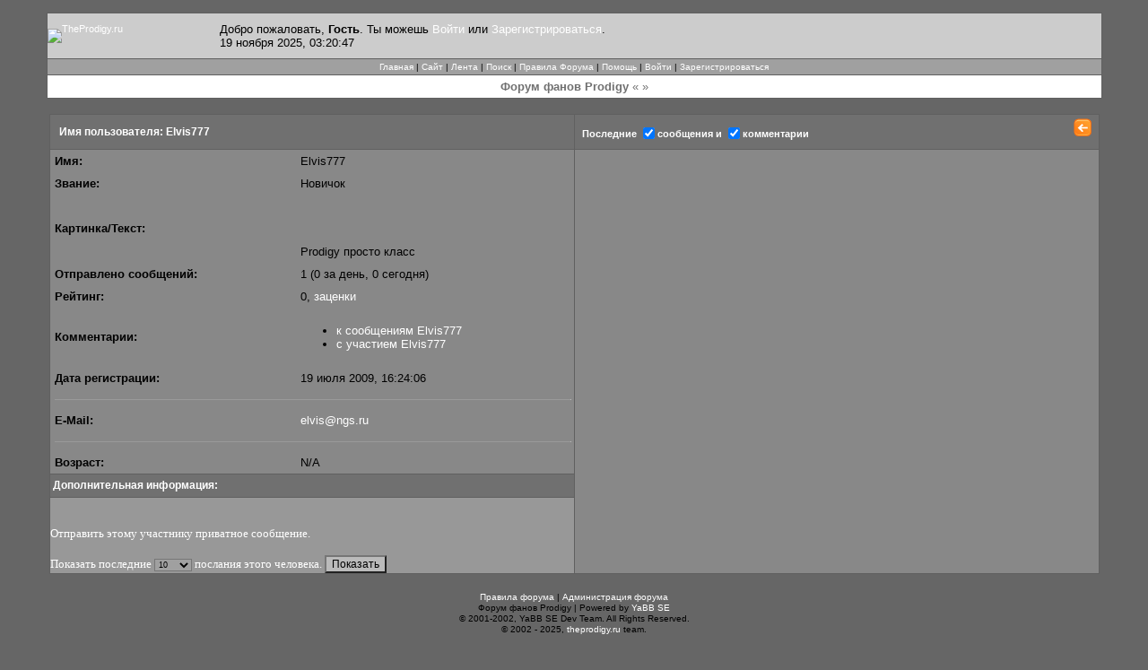

--- FILE ---
content_type: text/html; charset=cp1251
request_url: https://forum.theprodigy.ru/index.php?action=viewprofile;user=Elvis777
body_size: 6209
content:
<!DOCTYPE html>
<html>
<head>
<title>Посмотреть профиль Elvis777</title>
<meta charset="windows-1251">
  <meta name=Description content="TheProdigy.ru - эксклюзивный сайт, посвященный легендарной британской команде The Prodigy. Полная и достоверная информация о группе и свежие новости. Аудио файлы для скачивания.">
  <meta content="Prodigy, The Prodigy, Продиджи, новый трэк Prodigy, Baby's got a temper, baby got a temper, Prodigy, audio, Prodigy mp3, Always Outnumbered, Never Outgunned, BGAT, Prodigy single, Prodigy forum, Prodigy audio, The Prodigy, Prodigy, новая песня Prodigy" name=Keywords>
<meta NAME="revisit-after" content="1 day">
<meta NAME="ROBOTS" content="ALL">
<meta NAME="rating" content="General">
<meta name="Other.Language" content="Russian">
	  <link rel="shortcut icon" href="YaBBImages/proant.ico">
	  <link rel="apple-touch-icon" type="image/png" href="YaBBImages/apple-touch-icon-152x152.png">
	  <!--[if lt IE 7.]>
		<script defer type="text/javascript" src="pngfix.js"></script>
	  <![endif]-->
	  <link rel="stylesheet" type="text/css" href="includes/theprodigy.ru-1.0.4.css?t=1588388306" />
	  <script type="text/javascript" src="includes/jquery-latest.js"></script>
	            <script type="text/javascript" src="includes/jquery-ui.min.js"></script>
	  <script type="text/javascript" src="includes/jquery.flash.js"></script>
	  <script type="text/javascript" src="includes/jquery.bgiframe.js"></script>
	  <script type="text/javascript" src="includes/jquery.dimensions.js"></script>
	  <script type="text/javascript" src="includes/jquery.tooltip.min.js"></script>
	  <script type="text/javascript" src="tinymce/jscripts/tiny_mce/tiny_mce.js"></script> 
	  <script type="text/javascript" src="includes/vkontakte-share.js?10" charset="windows-1251"></script>
	  <script type="text/javascript" src="includes/theprodigy.ru-1.4.0.js?t=1581851856"></script>
	            <script type="text/javascript">
	  <!--  
		if ((navigator.appVersion.substring(0,1) == "5" && navigator.userAgent.indexOf('Gecko') != -1) || navigator.userAgent.search(/Opera/) != -1) {
		   document.write('<META HTTP-EQUIV="pragma" CONTENT="no-cache">');
		}

	  tinyMCE.init({
		theme : "advanced",
		mode : "none",
		plugins : "bbcode",
		theme_advanced_buttons1 : "bold,italic,underline,undo,redo,link,unlink,image,forecolor,styleselect,removeformat,cleanup,code",
		theme_advanced_buttons2 : "",
		theme_advanced_buttons3 : "",
		theme_advanced_toolbar_location : "bottom",
		theme_advanced_toolbar_align : "center",
		theme_advanced_styles : "Code=codeStyle;Quote=quoteStyle",
		content_css : "css/bbcode.css",
		entity_encoding : "raw",
		add_unload_trigger : false,
		remove_linebreaks : false,
		inline_styles : false,
		convert_fonts_to_spans : false
	  });
	  
		// On document load check for the new data.
		$(document).ready( function() {
			Forum.Data.actuality = '';
			setInterval("Forum.Data.continuousUpdate()", Forum.Data.UPDATE_DELAY);
			
			$(".boardViewersPane img").tooltip({
				bodyHandler: function() {
					return '<img src="YaBBImages/loading2.gif" alt="Идёт загрузка..." title="Идёт загрузка..." />';
				},
				showURL: false
			});
		} );
	  
	  // -->
	  </script>
<style type="text/css">
<!--
/* General layout */
A:link        { font-weight: normal; text-decoration: none; color: #FFFFFF; }
A:visited     { text-decoration: none; color: #FFFFFF; font-weight: normal; }
A:hover       { text-decoration: none; color: #FFC020; }
BODY          { scrollbar-face-color: #D07010; scrollbar-shadow-color: #B05040; scrollbar-highlight-color: #FFA040;
                scrollbar-3dlight-color: #D07010; scrollbar-darkshadow-color: #000000;
                scrollbar-track-color: #E8882B; scrollbar-arrow-color: #000000; font-family: Verdana, Helvetica, Arial;
                font-size:12px; margin-top: 0; margin-left: 0; margin-right: 0; padding-top: 0; padding-left: 0;
                padding-right: 0;
                background-color: #666666; color: #FFFFFF;}
text          { font-family: Verdana, Helvetica, Arial; font-size: 11px; }
TD            { font-family: Verdana, Helvetica, Arial; color: #000000; font-size: 11px; }
input         { background-color: #BBBBBB; font-family: Verdana, Helvetica, Arial; font-size: 9pt; color: #000000; }
textarea      { background-color: #DDDDDD; font-family: Verdana, Helvetica, Arial; font-size: 9pt; color: #000000; }
select        { background-color: #A0A0A0; font-family: Verdana, Helvetica, Arial; font-size: 7pt; color: #000000; }
.copyright    { font-family: Verdana, Helvetica, Arial; font-size: 10px; }

/* YaBB navigation links */
.nav          { font-size: 10px; text-decoration: none; color: #FEFEFE; }
.nav:link     { font-size: 10px; text-decoration: none; color: #FEFEFE; }
.nav:visited  { font-size: 10px; text-decoration: none; color: #FEFEFE; }
.nav:hover    { font-size: 10px; text-decoration: none; color: #FFC020; }

/* YaBB alternating bgcolors */
.windowbg     { background-color: #888888; font-size: 11px; font-family: Verdana; color: #FFFFFF; }
.windowbg2    { background-color: #989898; font-size: 11px; font-family: Verdana; color: #FFFFFF; }

/* Messages and comments links */
.msgurl:link     { text-decoration: none; color: #000060; }
.msgurl:visited  { text-decoration: none; color: #000060; }
.msgurl:hover    { text-decoration: none; color: #000000; }


.windowbg3    { background-color: #808080; font-size: 11px; font-family: Verdana; color: #FFFFFF; }
.calendar    { font-size: 10px; font-family: Verdana; color: #FFFFFF; }

/* Misc./title/category colors */
.hr           { color: #909090; }
.titlebg      { background-color: #707070; color: #FFFFFF; }
.text1        { font-style: normal; font-weight: bold; font-size: 12px; color: #FFFFFF; }
.catbg        { background-color: #808080; color: #FFFFFF; font-size: 13px; }
.bordercolor  { background-color: #606060; }

/* Image fonts */
.imgbg        { font-style: normal; font-size: 10px; color: #000060; }
.imgcatbg     { font-style: normal; font-size: 10px; color: #000060; font-weight: bold; }
.imgtitlebg   { font-style: normal; font-size: 10px; color: #FFFFFF;  font-weight: bold; }
.imgwindowbg  { font-style: normal; font-size: 9px; color: #000060; }
.imgmenu      { font-style: normal; font-size: 11px; color: #000090; font-weight: bold; letter-spacing: 0.1em; }

/* Post quote/code colors */
.quote        { font-size: 10px; font-family: Verdana, Helvetica, Arial; color: #000000; background-color: #B0B0B0; }
.code         { font-size: 10px; font-family: Courier New; color: #000000; background-color: #CCCCCC; }
.spoiler {
	font-size: 10px; font-family: Verdana, Helvetica, Arial; color: #000000; background-color: #B0B0B0; border: #606060 solid 1px;
	padding: 3px;
}

div.signature
{
/*   width: 100%;
   height: 80;
   overflow: hidden; */
}
div.avatar
{
   width: 128px;
   height: 128px;
   overflow: hidden;
}

-->
</style>

</head>
<body><!-- Yandex.Metrika counter -->
<script type="text/javascript">
(function (d, w, c) {
    (w[c] = w[c] || []).push(function() {
        try {
            w.yaCounter28339961 = new Ya.Metrika({id:28339961,
                    clickmap:true,
                    trackLinks:true,
                    accurateTrackBounce:true});
        } catch(e) { }
    });

    var n = d.getElementsByTagName("script")[0],
        s = d.createElement("script"),
        f = function () { n.parentNode.insertBefore(s, n); };
    s.type = "text/javascript";
    s.async = true;
    s.src = (d.location.protocol == "https:" ? "https:" : "http:") + "//mc.yandex.ru/metrika/watch.js";

    if (w.opera == "[object Opera]") {
        d.addEventListener("DOMContentLoaded", f, false);
    } else { f(); }
})(document, window, "yandex_metrika_callbacks");
</script>
<noscript><div><img src="//mc.yandex.ru/watch/28339961" style="position:absolute; left:-9999px;" alt="" /></div></noscript>
<!-- /Yandex.Metrika counter -->

<br>
<header>
<table width="92%" cellspacing="1" cellpadding="0" border="0" align="CENTER" class="bordercolor" role="presentation">
  <tr>
    <td class="bordercolor" width="100%">
      <table bgcolor="#FFFFFF" width="100%" cellspacing="0" cellpadding="0" role="presentation">
        <tr>
          <td>
            <table border="0" width="100%" cellpadding="0" cellspacing="0" bgcolor="#CCCCCC" role="presentation">
              <tr>
                <td class="logo-block" bgcolor="#CCCCCC" height="50" style="line-height: 0px;"><a href="/" target="_blank"><img src="Skins/prodigy/YaBBImages/prodlogo.gif" alt="TheProdigy.ru" border="0"></a></td>
                <td bgcolor="#CCCCCC">
                <font size="2">
                Добро пожаловать, <b>Гость</b>. Ты можешь <a href="https://forum.theprodigy.ru/index.php?board=;action=login">Войти</a> или <a href="https://forum.theprodigy.ru/index.php?board=;action=register">Зарегистрироваться</a>. <BR>
                19 ноября 2025, 03:20:47
                </font><BR>
                </td>
              </tr>
            </table>
          </td>
        </tr>
      </table>
    </td>
  </tr><tr>
    <td class="bordercolor" align="center">
      <table bgcolor="#A0A0A0" width="100%" cellspacing="0" cellpadding="0" align="center" role="presentation">
        <tr>
          <td width="100%" align="center">
            <table border="0" width="100%" cellpadding="3" cellspacing="0" bgcolor="#A0A0A0" align="center" role="presentation">
              <tr>
                <td valign="middle" bgcolor="#A0A0A0" align="center" class="menubar"><font size="1"><nav><a href="https://forum.theprodigy.ru/index.php" class="button">Главная</a><span class="menusep"> | </span><a href="//www.theprodigy.ru/" class="button site">Сайт</a><span class="menusep"> | </span><a href="feed/">Лента</a><span class="menusep"> | </span><a href="https://forum.theprodigy.ru/index.php?action=newsearch" class="button searchbtn">Поиск</a><span class="menusep"> | </span><a href="https://forum.theprodigy.ru/index.php?board=;action=register" class="button rules">Правила Форума</a><span class="menusep"> | </span><a href="/YaBBHelp/Russian/index.html" target="_blank">Помощь</a><span class="menusep"> | </span><a href="https://forum.theprodigy.ru/index.php?board=;action=login">Войти</a><span class="menusep"> | </span><a href="https://forum.theprodigy.ru/index.php?board=;action=register">Зарегистрироваться</a></nav></font></td>
              </tr>
            </table>
          </td>
        </tr>
      </table>
    </td>
  </tr><tr>
    <td class="bordercolor" align="center">
      <table bgcolor="#FFFFFF" width="100%" cellspacing="0" cellpadding="0" align="center" role="presentation">
        <tr>
          <td width="100%" align="center">
            <table border="0" width="100%" cellpadding="5" cellspacing="0" bgcolor="#FFFFFF" align="center" role="presentation">
              <tr>
                <td valign="middle" bgcolor="#FFFFFF" align="center">
                <font size="2" color="#707070"><B>Форум фанов Prodigy</B>  «  »</font></td>
              </tr>
            </table>
          </td>
        </tr>
      </table>
    </td>
  </tr>
</table>
</header>
<BR>


<table width="92%" align="center" border="0" role="presentation">
  <tr>
    <td><font size="2">

		<table id="profileTable" border="0" cellpadding="0" cellspacing="1" bgcolor="#6394BD" 
class="bordercolor" align="center" style="margin: 0 auto; width: 100%">
			<tr>
				<td class="titlebg" bgcolor="#6E94B7" width="50%">
					<table border="0" cellspacing="0" cellpadding="4" width="100%">
						<tr>
							<td height="30">
								<img src="https://forum.theprodigy.ru/Skins/prodigy/YaBBImages/profile_sm.gif" alt="" border="0" />&nbsp;
								<font size="2" class="text1" color="#FFFFFF"><b>Имя пользователя: Elvis777</b></font>
								
							</td>
							<td align="center"><font size="2" class="text1" color="#FFFFFF"><a href="javascript:showLastMsgsNCmnts('Elvis777');void(0);" class="orange-arrow-right" style="display: none;"><img src="/YaBBImages/orange_arrow_right.png" id="showMsgsNCmntsBtn" border="0" alt="Последние сообщения и комментарии" title="Показать последние сообщения и комментарии"></a></font></td>
						</tr>
					</table>
				</td>
				<td class="titlebg" bgcolor="#6E94B7" width="50%" valign="middle" id="followersColTitle" style="padding: 3px;"><div style="margin: 5px; float: left;"><b>Последние <input type="checkbox" checked="checked" style="position: relative; top: 2px;" onclick="toggleLatestMessages(this)" />сообщения и <input type="checkbox" checked="checked" style="position: relative; top: 2px;" onclick="toggleLatestComments(this)" />комментарии</b></div><div style="margin-right: 5px; float: right" align="center"><a href="javascript:hideLastMsgsNCmnts();void(0);"><img src="/YaBBImages/orange_arrow_left.png" alt="Cкрыть" title="Cкрыть" border="0"></a></div></td>
			</tr><tr>
				<td bgcolor="#AFC6DB" class="windowbg userinfo" valign="top">
					<table border="0" cellspacing="0" cellpadding="5" width="100%">
						<tr>
							<td><font size="2"><b>Имя: </b></font></td>
							<td><font size="2">Elvis777</font></td>
						</tr><tr>
						
						</tr><tr>
							<td><font size="2"><b>Звание: </b></font></td>
							<td><font size="2">Новичок</font></td>
						</tr><tr>
							<td><font size="2"><b>Картинка/Текст: </b></font></td>
							<td><img src="/YaBBImages/avatars/blank.gif" border="0" alt="" /><br /><br />
							    <font size="2">Prodigy просто класс</font></td>
						</tr><tr>
						    <td><font size="2"><b>Отправлено сообщений: </b></font></td>
						    <td><font size="2">1 (0 за день, 0 сегодня)</font></td>
						</tr><tr>
						
						
				<td>
					<font size="2"><b>Рейтинг: </b></font>
				</td><td>
					<font size="2">0, <a href="?action=showkarma;uid=29419">заценки</a></font>
				</td>
			</tr><tr>
						
        <td>
					<font size="2"><b>Комментарии: </b></font>
				</td><td>
					<font size="2"><ul><li><a href="https://forum.theprodigy.ru/index.php?board=;action=usersrecentcomments;userid=29419;user=Elvis777;viewscount=10">к сообщениям Elvis777</a></li>
						<li><a href="https://forum.theprodigy.ru/index.php?board=;action=commentsbyuser;userid=29419;user=Elvis777;viewscount=10">с участием Elvis777</a></li></ul></font>
				</td>
			</tr><tr>
  
							<td><font size="2"><b>Дата регистрации: </b></font></td>
							<td><font size="2">19 июля 2009, 16:24:06</font></td>
						</tr><tr>
							<td colspan="2"><hr size="1" width="100%" class="windowbg3" /></td>
						</tr>
						<tr>
							<td><font size="2"><b>E-Mail: </b></font></td>
							<td><font size="2"><a href="mailto:elvis@ngs.ru">elvis@ngs.ru</a></font></td>
						</tr>
						<tr>
							<td colspan="2"><hr size="1" width="100%" class="windowbg3" /></td>
						</tr>
						<tr>
							<td><font size="2"><b>Возраст:</b></font></td>
						<td><font size="2">N/A</font> &nbsp; </td>
						</tr>
						
					</table>
				</td>
				
				<td rowspan="3" bgcolor="#AFC6DB" class="windowbg" valign="top" id="followersCol"><script type="text/javascript">showUserLatestMessagesAndComments('Elvis777');</script></td>
			</tr><tr>
				<td class="titlebg userinfo" bgcolor="#6E94B7" height="25">
					&nbsp;<font size="2" class="text1" color="#FFFFFF"><b>Дополнительная информация:</b></font>
				</td>
			</tr><tr>
				<td bgcolor="#F8F8F8" class="windowbg2 userinfo" valign="top">
					<form action="https://forum.theprodigy.ru/index.php?board=;action=usersrecentposts;userid=29419;user=Elvis777" method="post">
						<font size="2">
							<br /><br />
							<a href="https://forum.theprodigy.ru/index.php?board=;action=imsend;to=Elvis777">Отправить этому участнику приватное сообщение</a>.<br /><br />
							Показать последние <select name="viewscount" size="1">
								<option value="5">5</option>
								<option value="10" selected="selected">10</option>
								<option value="50">50</option>
								<option value="100">100</option>
								<option value="200">200</option>
								<option value="500">500</option>
								<option value="1000">1000</option>
								<option value="0"> Все</option>
							</select> послания этого человека. <input type="submit" value="Показать" />
						</font>
					</form>
				</td>
			</tr>
		</table>
    </font></td>
  </tr>
</table>
<BR>
<footer>
<table width="92%" align="center" border="0" role="presentation">
  <tr>
    <td align="center"><font class="copyright"><div align="center"><a href="/index.php?action=agreement">Правила форума</a> <span class="menusep"> | </span> <a href="/index.php?action=mlmemgrp;staff=1">Администрация форума</a></div>
	<font face="Verdana, Arial" size="1"> Форум фанов Prodigy | Powered by <a href="http://www.yabbse.org/index.php?affiliate=Форум фанов Prodigy;l=https://forum.theprodigy.ru;v=YaBB SE 1.5.5" target="_blank">YaBB SE</a><br />
&copy; 2001-2002, YaBB SE Dev Team. All Rights Reserved.
<br>&copy; 2002 - 2025, <a href="//www.theprodigy.ru">theprodigy.ru</a> team.</font></font></td>
  </tr>

  <tr>
    <td align="center"><div align=center>
  <!-- Rating@Mail.ru counter -->
  <script type="text/javascript">
  var _tmr = window._tmr || (window._tmr = []);
  _tmr.push({id: "363144", type: "pageView", start: (new Date()).getTime()});
  (function (d, w, id) {
    if (d.getElementById(id)) return;
    var ts = d.createElement("script"); ts.type = "text/javascript"; ts.async = true; ts.id = id;
    ts.src = (d.location.protocol == "https:" ? "https:" : "http:") + "//top-fwz1.mail.ru/js/code.js";
    var f = function () {var s = d.getElementsByTagName("script")[0]; s.parentNode.insertBefore(ts, s);};
    if (w.opera == "[object Opera]") { d.addEventListener("DOMContentLoaded", f, false); } else { f(); }
  })(document, window, "topmailru-code");
  </script><noscript><div>
  <img src="//top-fwz1.mail.ru/counter?id=363144;js=na" style="border:0;position:absolute;left:-9999px;" alt="" />
  </div></noscript>
  <!-- //Rating@Mail.ru counter -->
  
  <!-- Rating@Mail.ru logo -->
  <!--<a href="https://top.mail.ru/jump?from=363144">
  <img src="//top-fwz1.mail.ru/counter?id=363144;t=464;l=1" 
  style="border:0;" height="31" width="88" alt="Рейтинг@Mail.ru" /></a>-->
  <!-- //Rating@Mail.ru logo -->

  <!-- Rambler Top100 (Kraken) Counter -->
  <script>
  (function (w, d, c) {
      (w[c] = w[c] || []).push(function() {
          var options = {
              project: 353245,
              attributes_dataset: [ 'cerber-topline' ]
          };
          try {
              w.top100Counter = new top100(options);
          } catch(e) { }
      });

      var n = d.getElementsByTagName("script")[0],
          s = d.createElement("script"),
          f = function () { n.parentNode.insertBefore(s, n); };
      s.type = "text/javascript";
      s.async = true;
      s.src =
          (d.location.protocol == "https:" ? "https:" : "http:") +
          "//st.top100.ru/top100/top100.js";

      if (w.opera == "[object Opera]") {
          d.addEventListener("DOMContentLoaded", f, false);
      } else { f(); }
  })(window, document, "_top100q");
  </script>
  <noscript><img src="//counter.rambler.ru/top100.cnt?pid=353245"></noscript>
  <!--<a href="//top100.rambler.ru/top100/"><img src="//counter.rambler.ru/top100.cnt?353245" alt="" width=1 height=1 border=0></a>-->
  <!-- END Rambler Top100 (Kraken) Counter -->

  <!-- HotLog -->
       <a href="//click.hotlog.ru/?40712" target="_blank"><img src="//hit.hotlog.ru/cgi-bin/hotlog/count?s=40712&amp;im=457" border="0" alt="HotLog" style="width: 1px; height: 1px;"></a>
    <!-- /HotLog -->
  
  <!--LiveInternet counter-->
  <script type="text/javascript">
    document.write("<a href='//www.liveinternet.ru/click' "+
      "target=_blank><img src='//counter.yadro.ru/hit?t15.3;r"+
      escape(document.referrer)+((typeof(screen)=="undefined")?"":
      ";s"+screen.width+"*"+screen.height+"*"+(screen.colorDepth?
      screen.colorDepth:screen.pixelDepth))+";u"+escape(document.URL)+
      ";h"+escape(document.title.substring(0,150))+";"+Math.random()+
      "' alt='' title='LiveInternet: показано число просмотров за 24"+
      " часа, посетителей за 24 часа и за сегодня' "+
      "border='0' width='88' height='31'><\/a>")
  </script>
  <!--/LiveInternet-->
  
  <br>
  Реклама:
<br />
</div>
</td>
  </tr>
</table>
<template id="sessioninfo" data-sessioninfo='{"username":"Guest","realname":"","status":"","userid":"-1","sid":"","static_root":""}'></template>

</footer>
</body>
</html>

